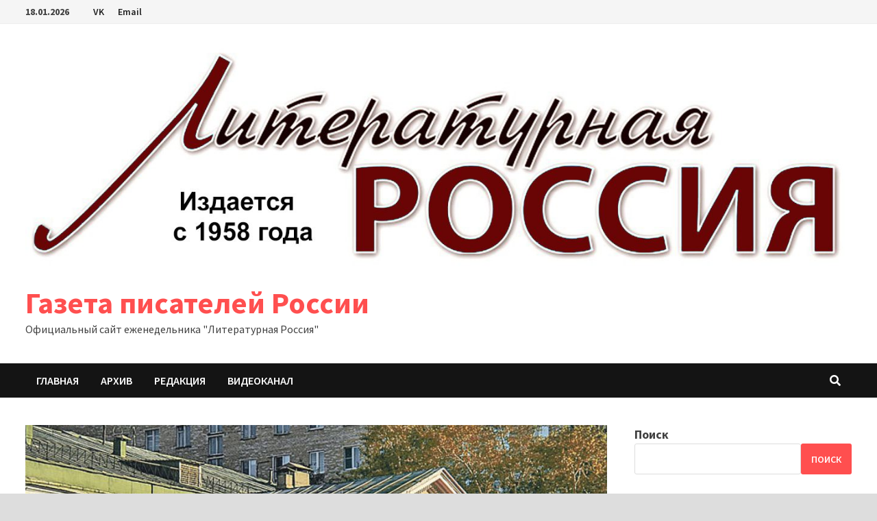

--- FILE ---
content_type: text/html; charset=UTF-8
request_url: https://litrussia.su/2022/02/22/komu-vygodny-spory-o-sudbe-sojuza-pisatelej/
body_size: 19777
content:
<!doctype html>
<html lang="ru-RU">
<head>
	<meta charset="UTF-8">
	<meta name="viewport" content="width=device-width, initial-scale=1">
	<link rel="profile" href="https://gmpg.org/xfn/11">

	<meta name='robots' content='index, follow, max-image-preview:large, max-snippet:-1, max-video-preview:-1' />

	<!-- This site is optimized with the Yoast SEO plugin v19.6.1 - https://yoast.com/wordpress/plugins/seo/ -->
	<title>КОМУ ВЫГОДНЫ СПОРЫ О СУДЬБЕ СОЮЗА ПИСАТЕЛЕЙ? - Газета писателей России</title>
	<link rel="canonical" href="https://litrussia.su/2022/02/22/komu-vygodny-spory-o-sudbe-sojuza-pisatelej/" />
	<meta property="og:locale" content="ru_RU" />
	<meta property="og:type" content="article" />
	<meta property="og:title" content="КОМУ ВЫГОДНЫ СПОРЫ О СУДЬБЕ СОЮЗА ПИСАТЕЛЕЙ? - Газета писателей России" />
	<meta property="og:description" content="Споры о судьбе и функциях Союза писателей начались в 1990-91 годах, и с тех пор более 30 лет движутся по замкнутому кругу. «А вот на &hellip;" />
	<meta property="og:url" content="https://litrussia.su/2022/02/22/komu-vygodny-spory-o-sudbe-sojuza-pisatelej/" />
	<meta property="og:site_name" content="Газета писателей России" />
	<meta property="article:published_time" content="2022-02-22T09:28:57+00:00" />
	<meta property="article:modified_time" content="2022-02-22T09:28:59+00:00" />
	<meta property="og:image" content="https://litrussia.su/wp-content/uploads/2022/02/SPR.jpg" />
	<meta property="og:image:width" content="960" />
	<meta property="og:image:height" content="640" />
	<meta property="og:image:type" content="image/jpeg" />
	<meta name="author" content="adm" />
	<meta name="twitter:card" content="summary_large_image" />
	<meta name="twitter:label1" content="Написано автором" />
	<meta name="twitter:data1" content="adm" />
	<meta name="twitter:label2" content="Примерное время для чтения" />
	<meta name="twitter:data2" content="5 минут" />
	<script type="application/ld+json" class="yoast-schema-graph">{"@context":"https://schema.org","@graph":[{"@type":"Article","@id":"https://litrussia.su/2022/02/22/komu-vygodny-spory-o-sudbe-sojuza-pisatelej/#article","isPartOf":{"@id":"https://litrussia.su/2022/02/22/komu-vygodny-spory-o-sudbe-sojuza-pisatelej/"},"author":{"name":"adm","@id":"https://litrussia.su/#/schema/person/922f7079facb0c0b49bd578935b60597"},"headline":"КОМУ ВЫГОДНЫ СПОРЫ О СУДЬБЕ СОЮЗА ПИСАТЕЛЕЙ?","datePublished":"2022-02-22T09:28:57+00:00","dateModified":"2022-02-22T09:28:59+00:00","mainEntityOfPage":{"@id":"https://litrussia.su/2022/02/22/komu-vygodny-spory-o-sudbe-sojuza-pisatelej/"},"wordCount":11,"commentCount":1,"publisher":{"@id":"https://litrussia.su/#organization"},"image":{"@id":"https://litrussia.su/2022/02/22/komu-vygodny-spory-o-sudbe-sojuza-pisatelej/#primaryimage"},"thumbnailUrl":"https://litrussia.su/wp-content/uploads/2022/02/SPR.jpg","articleSection":["№2(3013)","Мнение"],"inLanguage":"ru-RU","potentialAction":[{"@type":"CommentAction","name":"Comment","target":["https://litrussia.su/2022/02/22/komu-vygodny-spory-o-sudbe-sojuza-pisatelej/#respond"]}]},{"@type":"WebPage","@id":"https://litrussia.su/2022/02/22/komu-vygodny-spory-o-sudbe-sojuza-pisatelej/","url":"https://litrussia.su/2022/02/22/komu-vygodny-spory-o-sudbe-sojuza-pisatelej/","name":"КОМУ ВЫГОДНЫ СПОРЫ О СУДЬБЕ СОЮЗА ПИСАТЕЛЕЙ? - Газета писателей России","isPartOf":{"@id":"https://litrussia.su/#website"},"primaryImageOfPage":{"@id":"https://litrussia.su/2022/02/22/komu-vygodny-spory-o-sudbe-sojuza-pisatelej/#primaryimage"},"image":{"@id":"https://litrussia.su/2022/02/22/komu-vygodny-spory-o-sudbe-sojuza-pisatelej/#primaryimage"},"thumbnailUrl":"https://litrussia.su/wp-content/uploads/2022/02/SPR.jpg","datePublished":"2022-02-22T09:28:57+00:00","dateModified":"2022-02-22T09:28:59+00:00","breadcrumb":{"@id":"https://litrussia.su/2022/02/22/komu-vygodny-spory-o-sudbe-sojuza-pisatelej/#breadcrumb"},"inLanguage":"ru-RU","potentialAction":[{"@type":"ReadAction","target":["https://litrussia.su/2022/02/22/komu-vygodny-spory-o-sudbe-sojuza-pisatelej/"]}]},{"@type":"ImageObject","inLanguage":"ru-RU","@id":"https://litrussia.su/2022/02/22/komu-vygodny-spory-o-sudbe-sojuza-pisatelej/#primaryimage","url":"https://litrussia.su/wp-content/uploads/2022/02/SPR.jpg","contentUrl":"https://litrussia.su/wp-content/uploads/2022/02/SPR.jpg","width":960,"height":640},{"@type":"BreadcrumbList","@id":"https://litrussia.su/2022/02/22/komu-vygodny-spory-o-sudbe-sojuza-pisatelej/#breadcrumb","itemListElement":[{"@type":"ListItem","position":1,"name":"Главная страница","item":"https://litrussia.su/"},{"@type":"ListItem","position":2,"name":"КОМУ ВЫГОДНЫ СПОРЫ О СУДЬБЕ СОЮЗА ПИСАТЕЛЕЙ?"}]},{"@type":"WebSite","@id":"https://litrussia.su/#website","url":"https://litrussia.su/","name":"Газета писателей России","description":"Официальный сайт еженедельника &quot;Литературная Россия&quot;","publisher":{"@id":"https://litrussia.su/#organization"},"potentialAction":[{"@type":"SearchAction","target":{"@type":"EntryPoint","urlTemplate":"https://litrussia.su/?s={search_term_string}"},"query-input":"required name=search_term_string"}],"inLanguage":"ru-RU"},{"@type":"Organization","@id":"https://litrussia.su/#organization","name":"Газета писателей России","url":"https://litrussia.su/","sameAs":[],"logo":{"@type":"ImageObject","inLanguage":"ru-RU","@id":"https://litrussia.su/#/schema/logo/image/","url":"https://litrussia.su/wp-content/uploads/2021/12/cropped-01.jpg","contentUrl":"https://litrussia.su/wp-content/uploads/2021/12/cropped-01.jpg","width":1355,"height":400,"caption":"Газета писателей России"},"image":{"@id":"https://litrussia.su/#/schema/logo/image/"}},{"@type":"Person","@id":"https://litrussia.su/#/schema/person/922f7079facb0c0b49bd578935b60597","name":"adm","image":{"@type":"ImageObject","inLanguage":"ru-RU","@id":"https://litrussia.su/#/schema/person/image/","url":"https://litrussia.su/wp-content/uploads/2022/03/avatar_user_2_1648109630-96x96.jpg","contentUrl":"https://litrussia.su/wp-content/uploads/2022/03/avatar_user_2_1648109630-96x96.jpg","caption":"adm"},"url":"https://litrussia.su/author/black/"}]}</script>
	<!-- / Yoast SEO plugin. -->


<link rel='dns-prefetch' href='//fonts.googleapis.com' />
<link rel='dns-prefetch' href='//s.w.org' />
<link rel="alternate" type="application/rss+xml" title="Газета писателей России &raquo; Лента" href="https://litrussia.su/feed/" />
<link rel="alternate" type="application/rss+xml" title="Газета писателей России &raquo; Лента комментариев" href="https://litrussia.su/comments/feed/" />
<link rel="alternate" type="application/rss+xml" title="Газета писателей России &raquo; Лента комментариев к &laquo;КОМУ ВЫГОДНЫ СПОРЫ О СУДЬБЕ СОЮЗА ПИСАТЕЛЕЙ?&raquo;" href="https://litrussia.su/2022/02/22/komu-vygodny-spory-o-sudbe-sojuza-pisatelej/feed/" />
<script type="text/javascript">
window._wpemojiSettings = {"baseUrl":"https:\/\/s.w.org\/images\/core\/emoji\/14.0.0\/72x72\/","ext":".png","svgUrl":"https:\/\/s.w.org\/images\/core\/emoji\/14.0.0\/svg\/","svgExt":".svg","source":{"concatemoji":"https:\/\/litrussia.su\/wp-includes\/js\/wp-emoji-release.min.js?ver=6.0.11"}};
/*! This file is auto-generated */
!function(e,a,t){var n,r,o,i=a.createElement("canvas"),p=i.getContext&&i.getContext("2d");function s(e,t){var a=String.fromCharCode,e=(p.clearRect(0,0,i.width,i.height),p.fillText(a.apply(this,e),0,0),i.toDataURL());return p.clearRect(0,0,i.width,i.height),p.fillText(a.apply(this,t),0,0),e===i.toDataURL()}function c(e){var t=a.createElement("script");t.src=e,t.defer=t.type="text/javascript",a.getElementsByTagName("head")[0].appendChild(t)}for(o=Array("flag","emoji"),t.supports={everything:!0,everythingExceptFlag:!0},r=0;r<o.length;r++)t.supports[o[r]]=function(e){if(!p||!p.fillText)return!1;switch(p.textBaseline="top",p.font="600 32px Arial",e){case"flag":return s([127987,65039,8205,9895,65039],[127987,65039,8203,9895,65039])?!1:!s([55356,56826,55356,56819],[55356,56826,8203,55356,56819])&&!s([55356,57332,56128,56423,56128,56418,56128,56421,56128,56430,56128,56423,56128,56447],[55356,57332,8203,56128,56423,8203,56128,56418,8203,56128,56421,8203,56128,56430,8203,56128,56423,8203,56128,56447]);case"emoji":return!s([129777,127995,8205,129778,127999],[129777,127995,8203,129778,127999])}return!1}(o[r]),t.supports.everything=t.supports.everything&&t.supports[o[r]],"flag"!==o[r]&&(t.supports.everythingExceptFlag=t.supports.everythingExceptFlag&&t.supports[o[r]]);t.supports.everythingExceptFlag=t.supports.everythingExceptFlag&&!t.supports.flag,t.DOMReady=!1,t.readyCallback=function(){t.DOMReady=!0},t.supports.everything||(n=function(){t.readyCallback()},a.addEventListener?(a.addEventListener("DOMContentLoaded",n,!1),e.addEventListener("load",n,!1)):(e.attachEvent("onload",n),a.attachEvent("onreadystatechange",function(){"complete"===a.readyState&&t.readyCallback()})),(e=t.source||{}).concatemoji?c(e.concatemoji):e.wpemoji&&e.twemoji&&(c(e.twemoji),c(e.wpemoji)))}(window,document,window._wpemojiSettings);
</script>
<style type="text/css">
img.wp-smiley,
img.emoji {
	display: inline !important;
	border: none !important;
	box-shadow: none !important;
	height: 1em !important;
	width: 1em !important;
	margin: 0 0.07em !important;
	vertical-align: -0.1em !important;
	background: none !important;
	padding: 0 !important;
}
</style>
	<link rel='stylesheet' id='wp-block-library-css'  href='https://litrussia.su/wp-includes/css/dist/block-library/style.min.css?ver=6.0.11' type='text/css' media='all' />
<style id='wp-block-library-theme-inline-css' type='text/css'>
.wp-block-audio figcaption{color:#555;font-size:13px;text-align:center}.is-dark-theme .wp-block-audio figcaption{color:hsla(0,0%,100%,.65)}.wp-block-code{border:1px solid #ccc;border-radius:4px;font-family:Menlo,Consolas,monaco,monospace;padding:.8em 1em}.wp-block-embed figcaption{color:#555;font-size:13px;text-align:center}.is-dark-theme .wp-block-embed figcaption{color:hsla(0,0%,100%,.65)}.blocks-gallery-caption{color:#555;font-size:13px;text-align:center}.is-dark-theme .blocks-gallery-caption{color:hsla(0,0%,100%,.65)}.wp-block-image figcaption{color:#555;font-size:13px;text-align:center}.is-dark-theme .wp-block-image figcaption{color:hsla(0,0%,100%,.65)}.wp-block-pullquote{border-top:4px solid;border-bottom:4px solid;margin-bottom:1.75em;color:currentColor}.wp-block-pullquote__citation,.wp-block-pullquote cite,.wp-block-pullquote footer{color:currentColor;text-transform:uppercase;font-size:.8125em;font-style:normal}.wp-block-quote{border-left:.25em solid;margin:0 0 1.75em;padding-left:1em}.wp-block-quote cite,.wp-block-quote footer{color:currentColor;font-size:.8125em;position:relative;font-style:normal}.wp-block-quote.has-text-align-right{border-left:none;border-right:.25em solid;padding-left:0;padding-right:1em}.wp-block-quote.has-text-align-center{border:none;padding-left:0}.wp-block-quote.is-large,.wp-block-quote.is-style-large,.wp-block-quote.is-style-plain{border:none}.wp-block-search .wp-block-search__label{font-weight:700}:where(.wp-block-group.has-background){padding:1.25em 2.375em}.wp-block-separator.has-css-opacity{opacity:.4}.wp-block-separator{border:none;border-bottom:2px solid;margin-left:auto;margin-right:auto}.wp-block-separator.has-alpha-channel-opacity{opacity:1}.wp-block-separator:not(.is-style-wide):not(.is-style-dots){width:100px}.wp-block-separator.has-background:not(.is-style-dots){border-bottom:none;height:1px}.wp-block-separator.has-background:not(.is-style-wide):not(.is-style-dots){height:2px}.wp-block-table thead{border-bottom:3px solid}.wp-block-table tfoot{border-top:3px solid}.wp-block-table td,.wp-block-table th{padding:.5em;border:1px solid;word-break:normal}.wp-block-table figcaption{color:#555;font-size:13px;text-align:center}.is-dark-theme .wp-block-table figcaption{color:hsla(0,0%,100%,.65)}.wp-block-video figcaption{color:#555;font-size:13px;text-align:center}.is-dark-theme .wp-block-video figcaption{color:hsla(0,0%,100%,.65)}.wp-block-template-part.has-background{padding:1.25em 2.375em;margin-top:0;margin-bottom:0}
</style>
<style id='global-styles-inline-css' type='text/css'>
body{--wp--preset--color--black: #000000;--wp--preset--color--cyan-bluish-gray: #abb8c3;--wp--preset--color--white: #ffffff;--wp--preset--color--pale-pink: #f78da7;--wp--preset--color--vivid-red: #cf2e2e;--wp--preset--color--luminous-vivid-orange: #ff6900;--wp--preset--color--luminous-vivid-amber: #fcb900;--wp--preset--color--light-green-cyan: #7bdcb5;--wp--preset--color--vivid-green-cyan: #00d084;--wp--preset--color--pale-cyan-blue: #8ed1fc;--wp--preset--color--vivid-cyan-blue: #0693e3;--wp--preset--color--vivid-purple: #9b51e0;--wp--preset--gradient--vivid-cyan-blue-to-vivid-purple: linear-gradient(135deg,rgba(6,147,227,1) 0%,rgb(155,81,224) 100%);--wp--preset--gradient--light-green-cyan-to-vivid-green-cyan: linear-gradient(135deg,rgb(122,220,180) 0%,rgb(0,208,130) 100%);--wp--preset--gradient--luminous-vivid-amber-to-luminous-vivid-orange: linear-gradient(135deg,rgba(252,185,0,1) 0%,rgba(255,105,0,1) 100%);--wp--preset--gradient--luminous-vivid-orange-to-vivid-red: linear-gradient(135deg,rgba(255,105,0,1) 0%,rgb(207,46,46) 100%);--wp--preset--gradient--very-light-gray-to-cyan-bluish-gray: linear-gradient(135deg,rgb(238,238,238) 0%,rgb(169,184,195) 100%);--wp--preset--gradient--cool-to-warm-spectrum: linear-gradient(135deg,rgb(74,234,220) 0%,rgb(151,120,209) 20%,rgb(207,42,186) 40%,rgb(238,44,130) 60%,rgb(251,105,98) 80%,rgb(254,248,76) 100%);--wp--preset--gradient--blush-light-purple: linear-gradient(135deg,rgb(255,206,236) 0%,rgb(152,150,240) 100%);--wp--preset--gradient--blush-bordeaux: linear-gradient(135deg,rgb(254,205,165) 0%,rgb(254,45,45) 50%,rgb(107,0,62) 100%);--wp--preset--gradient--luminous-dusk: linear-gradient(135deg,rgb(255,203,112) 0%,rgb(199,81,192) 50%,rgb(65,88,208) 100%);--wp--preset--gradient--pale-ocean: linear-gradient(135deg,rgb(255,245,203) 0%,rgb(182,227,212) 50%,rgb(51,167,181) 100%);--wp--preset--gradient--electric-grass: linear-gradient(135deg,rgb(202,248,128) 0%,rgb(113,206,126) 100%);--wp--preset--gradient--midnight: linear-gradient(135deg,rgb(2,3,129) 0%,rgb(40,116,252) 100%);--wp--preset--duotone--dark-grayscale: url('#wp-duotone-dark-grayscale');--wp--preset--duotone--grayscale: url('#wp-duotone-grayscale');--wp--preset--duotone--purple-yellow: url('#wp-duotone-purple-yellow');--wp--preset--duotone--blue-red: url('#wp-duotone-blue-red');--wp--preset--duotone--midnight: url('#wp-duotone-midnight');--wp--preset--duotone--magenta-yellow: url('#wp-duotone-magenta-yellow');--wp--preset--duotone--purple-green: url('#wp-duotone-purple-green');--wp--preset--duotone--blue-orange: url('#wp-duotone-blue-orange');--wp--preset--font-size--small: 13px;--wp--preset--font-size--medium: 20px;--wp--preset--font-size--large: 36px;--wp--preset--font-size--x-large: 42px;}.has-black-color{color: var(--wp--preset--color--black) !important;}.has-cyan-bluish-gray-color{color: var(--wp--preset--color--cyan-bluish-gray) !important;}.has-white-color{color: var(--wp--preset--color--white) !important;}.has-pale-pink-color{color: var(--wp--preset--color--pale-pink) !important;}.has-vivid-red-color{color: var(--wp--preset--color--vivid-red) !important;}.has-luminous-vivid-orange-color{color: var(--wp--preset--color--luminous-vivid-orange) !important;}.has-luminous-vivid-amber-color{color: var(--wp--preset--color--luminous-vivid-amber) !important;}.has-light-green-cyan-color{color: var(--wp--preset--color--light-green-cyan) !important;}.has-vivid-green-cyan-color{color: var(--wp--preset--color--vivid-green-cyan) !important;}.has-pale-cyan-blue-color{color: var(--wp--preset--color--pale-cyan-blue) !important;}.has-vivid-cyan-blue-color{color: var(--wp--preset--color--vivid-cyan-blue) !important;}.has-vivid-purple-color{color: var(--wp--preset--color--vivid-purple) !important;}.has-black-background-color{background-color: var(--wp--preset--color--black) !important;}.has-cyan-bluish-gray-background-color{background-color: var(--wp--preset--color--cyan-bluish-gray) !important;}.has-white-background-color{background-color: var(--wp--preset--color--white) !important;}.has-pale-pink-background-color{background-color: var(--wp--preset--color--pale-pink) !important;}.has-vivid-red-background-color{background-color: var(--wp--preset--color--vivid-red) !important;}.has-luminous-vivid-orange-background-color{background-color: var(--wp--preset--color--luminous-vivid-orange) !important;}.has-luminous-vivid-amber-background-color{background-color: var(--wp--preset--color--luminous-vivid-amber) !important;}.has-light-green-cyan-background-color{background-color: var(--wp--preset--color--light-green-cyan) !important;}.has-vivid-green-cyan-background-color{background-color: var(--wp--preset--color--vivid-green-cyan) !important;}.has-pale-cyan-blue-background-color{background-color: var(--wp--preset--color--pale-cyan-blue) !important;}.has-vivid-cyan-blue-background-color{background-color: var(--wp--preset--color--vivid-cyan-blue) !important;}.has-vivid-purple-background-color{background-color: var(--wp--preset--color--vivid-purple) !important;}.has-black-border-color{border-color: var(--wp--preset--color--black) !important;}.has-cyan-bluish-gray-border-color{border-color: var(--wp--preset--color--cyan-bluish-gray) !important;}.has-white-border-color{border-color: var(--wp--preset--color--white) !important;}.has-pale-pink-border-color{border-color: var(--wp--preset--color--pale-pink) !important;}.has-vivid-red-border-color{border-color: var(--wp--preset--color--vivid-red) !important;}.has-luminous-vivid-orange-border-color{border-color: var(--wp--preset--color--luminous-vivid-orange) !important;}.has-luminous-vivid-amber-border-color{border-color: var(--wp--preset--color--luminous-vivid-amber) !important;}.has-light-green-cyan-border-color{border-color: var(--wp--preset--color--light-green-cyan) !important;}.has-vivid-green-cyan-border-color{border-color: var(--wp--preset--color--vivid-green-cyan) !important;}.has-pale-cyan-blue-border-color{border-color: var(--wp--preset--color--pale-cyan-blue) !important;}.has-vivid-cyan-blue-border-color{border-color: var(--wp--preset--color--vivid-cyan-blue) !important;}.has-vivid-purple-border-color{border-color: var(--wp--preset--color--vivid-purple) !important;}.has-vivid-cyan-blue-to-vivid-purple-gradient-background{background: var(--wp--preset--gradient--vivid-cyan-blue-to-vivid-purple) !important;}.has-light-green-cyan-to-vivid-green-cyan-gradient-background{background: var(--wp--preset--gradient--light-green-cyan-to-vivid-green-cyan) !important;}.has-luminous-vivid-amber-to-luminous-vivid-orange-gradient-background{background: var(--wp--preset--gradient--luminous-vivid-amber-to-luminous-vivid-orange) !important;}.has-luminous-vivid-orange-to-vivid-red-gradient-background{background: var(--wp--preset--gradient--luminous-vivid-orange-to-vivid-red) !important;}.has-very-light-gray-to-cyan-bluish-gray-gradient-background{background: var(--wp--preset--gradient--very-light-gray-to-cyan-bluish-gray) !important;}.has-cool-to-warm-spectrum-gradient-background{background: var(--wp--preset--gradient--cool-to-warm-spectrum) !important;}.has-blush-light-purple-gradient-background{background: var(--wp--preset--gradient--blush-light-purple) !important;}.has-blush-bordeaux-gradient-background{background: var(--wp--preset--gradient--blush-bordeaux) !important;}.has-luminous-dusk-gradient-background{background: var(--wp--preset--gradient--luminous-dusk) !important;}.has-pale-ocean-gradient-background{background: var(--wp--preset--gradient--pale-ocean) !important;}.has-electric-grass-gradient-background{background: var(--wp--preset--gradient--electric-grass) !important;}.has-midnight-gradient-background{background: var(--wp--preset--gradient--midnight) !important;}.has-small-font-size{font-size: var(--wp--preset--font-size--small) !important;}.has-medium-font-size{font-size: var(--wp--preset--font-size--medium) !important;}.has-large-font-size{font-size: var(--wp--preset--font-size--large) !important;}.has-x-large-font-size{font-size: var(--wp--preset--font-size--x-large) !important;}
</style>
<link rel='stylesheet' id='cptch_stylesheet-css'  href='https://litrussia.su/wp-content/plugins/captcha-bws/css/front_end_style.css?ver=5.1.7' type='text/css' media='all' />
<link rel='stylesheet' id='dashicons-css'  href='https://litrussia.su/wp-includes/css/dashicons.min.css?ver=6.0.11' type='text/css' media='all' />
<link rel='stylesheet' id='cptch_desktop_style-css'  href='https://litrussia.su/wp-content/plugins/captcha-bws/css/desktop_style.css?ver=5.1.7' type='text/css' media='all' />
<link rel='stylesheet' id='wp-downloadmanager-css'  href='https://litrussia.su/wp-content/plugins/wp-downloadmanager/download-css.css?ver=1.68.8' type='text/css' media='all' />
<link rel='stylesheet' id='wp-postratings-css'  href='https://litrussia.su/wp-content/plugins/wp-postratings/css/postratings-css.css?ver=1.90' type='text/css' media='all' />
<link rel='stylesheet' id='font-awesome-css'  href='https://litrussia.su/wp-content/themes/bam/assets/fonts/css/all.min.css?ver=5.15.4' type='text/css' media='all' />
<link rel='stylesheet' id='bam-style-css'  href='https://litrussia.su/wp-content/themes/bam/style.css?ver=6.0.11' type='text/css' media='all' />
<link rel='stylesheet' id='bam-google-fonts-css'  href='https://fonts.googleapis.com/css?family=Source+Sans+Pro%3A100%2C200%2C300%2C400%2C500%2C600%2C700%2C800%2C900%2C100i%2C200i%2C300i%2C400i%2C500i%2C600i%2C700i%2C800i%2C900i|Roboto+Condensed%3A100%2C200%2C300%2C400%2C500%2C600%2C700%2C800%2C900%2C100i%2C200i%2C300i%2C400i%2C500i%2C600i%2C700i%2C800i%2C900i%26subset%3Dlatin' type='text/css' media='all' />
<link rel='stylesheet' id='slb_core-css'  href='https://litrussia.su/wp-content/plugins/simple-lightbox/client/css/app.css?ver=2.9.1' type='text/css' media='all' />
<script type='text/javascript' src='https://litrussia.su/wp-includes/js/jquery/jquery.min.js?ver=3.6.0' id='jquery-core-js'></script>
<script type='text/javascript' src='https://litrussia.su/wp-includes/js/jquery/jquery-migrate.min.js?ver=3.3.2' id='jquery-migrate-js'></script>
<link rel="https://api.w.org/" href="https://litrussia.su/wp-json/" /><link rel="alternate" type="application/json" href="https://litrussia.su/wp-json/wp/v2/posts/475" /><link rel="EditURI" type="application/rsd+xml" title="RSD" href="https://litrussia.su/xmlrpc.php?rsd" />
<link rel="wlwmanifest" type="application/wlwmanifest+xml" href="https://litrussia.su/wp-includes/wlwmanifest.xml" /> 
<meta name="generator" content="WordPress 6.0.11" />
<link rel='shortlink' href='https://litrussia.su/?p=475' />
<link rel="alternate" type="application/json+oembed" href="https://litrussia.su/wp-json/oembed/1.0/embed?url=https%3A%2F%2Flitrussia.su%2F2022%2F02%2F22%2Fkomu-vygodny-spory-o-sudbe-sojuza-pisatelej%2F" />
<link rel="alternate" type="text/xml+oembed" href="https://litrussia.su/wp-json/oembed/1.0/embed?url=https%3A%2F%2Flitrussia.su%2F2022%2F02%2F22%2Fkomu-vygodny-spory-o-sudbe-sojuza-pisatelej%2F&#038;format=xml" />
<link rel="pingback" href="https://litrussia.su/xmlrpc.php">      <meta name="onesignal" content="wordpress-plugin"/>
            <script>

      window.OneSignal = window.OneSignal || [];

      OneSignal.push( function() {
        OneSignal.SERVICE_WORKER_UPDATER_PATH = 'OneSignalSDKUpdaterWorker.js';
                      OneSignal.SERVICE_WORKER_PATH = 'OneSignalSDKWorker.js';
                      OneSignal.SERVICE_WORKER_PARAM = { scope: '/wp-content/plugins/onesignal-free-web-push-notifications/sdk_files/push/onesignal/' };
        OneSignal.setDefaultNotificationUrl("https://litrussia.su");
        var oneSignal_options = {};
        window._oneSignalInitOptions = oneSignal_options;

        oneSignal_options['wordpress'] = true;
oneSignal_options['appId'] = '';
oneSignal_options['allowLocalhostAsSecureOrigin'] = true;
oneSignal_options['httpPermissionRequest'] = { };
oneSignal_options['httpPermissionRequest']['enable'] = true;
oneSignal_options['welcomeNotification'] = { };
oneSignal_options['welcomeNotification']['title'] = "";
oneSignal_options['welcomeNotification']['message'] = "";
oneSignal_options['path'] = "https://litrussia.su/wp-content/plugins/onesignal-free-web-push-notifications/sdk_files/";
oneSignal_options['promptOptions'] = { };
oneSignal_options['notifyButton'] = { };
oneSignal_options['notifyButton']['enable'] = true;
oneSignal_options['notifyButton']['position'] = 'bottom-right';
oneSignal_options['notifyButton']['theme'] = 'default';
oneSignal_options['notifyButton']['size'] = 'medium';
oneSignal_options['notifyButton']['showCredit'] = true;
oneSignal_options['notifyButton']['text'] = {};
                OneSignal.init(window._oneSignalInitOptions);
                      });

      function documentInitOneSignal() {
        var oneSignal_elements = document.getElementsByClassName("OneSignal-prompt");

        var oneSignalLinkClickHandler = function(event) { OneSignal.push(['registerForPushNotifications']); event.preventDefault(); };        for(var i = 0; i < oneSignal_elements.length; i++)
          oneSignal_elements[i].addEventListener('click', oneSignalLinkClickHandler, false);
      }

      if (document.readyState === 'complete') {
           documentInitOneSignal();
      }
      else {
           window.addEventListener("load", function(event){
               documentInitOneSignal();
          });
      }
    </script>
<link rel="icon" href="https://litrussia.su/wp-content/uploads/2022/02/cropped-LitRos1-32x32.jpg" sizes="32x32" />
<link rel="icon" href="https://litrussia.su/wp-content/uploads/2022/02/cropped-LitRos1-192x192.jpg" sizes="192x192" />
<link rel="apple-touch-icon" href="https://litrussia.su/wp-content/uploads/2022/02/cropped-LitRos1-180x180.jpg" />
<meta name="msapplication-TileImage" content="https://litrussia.su/wp-content/uploads/2022/02/cropped-LitRos1-270x270.jpg" />

		<style type="text/css" id="theme-custom-css">
			/* Color CSS */
                    .page-content a:hover,
                    .entry-content a:hover {
                        color: #00aeef;
                    }
                
                    body.boxed-layout.custom-background,
                    body.boxed-layout {
                        background-color: #dddddd;
                    }
                
                    body.boxed-layout.custom-background.separate-containers,
                    body.boxed-layout.separate-containers {
                        background-color: #dddddd;
                    }
                
                    body.wide-layout.custom-background.separate-containers,
                    body.wide-layout.separate-containers {
                        background-color: #eeeeee;
                    }		</style>

	</head>

<body class="post-template-default single single-post postid-475 single-format-standard wp-custom-logo wp-embed-responsive boxed-layout right-sidebar one-container">

<svg xmlns="http://www.w3.org/2000/svg" viewBox="0 0 0 0" width="0" height="0" focusable="false" role="none" style="visibility: hidden; position: absolute; left: -9999px; overflow: hidden;" ><defs><filter id="wp-duotone-dark-grayscale"><feColorMatrix color-interpolation-filters="sRGB" type="matrix" values=" .299 .587 .114 0 0 .299 .587 .114 0 0 .299 .587 .114 0 0 .299 .587 .114 0 0 " /><feComponentTransfer color-interpolation-filters="sRGB" ><feFuncR type="table" tableValues="0 0.49803921568627" /><feFuncG type="table" tableValues="0 0.49803921568627" /><feFuncB type="table" tableValues="0 0.49803921568627" /><feFuncA type="table" tableValues="1 1" /></feComponentTransfer><feComposite in2="SourceGraphic" operator="in" /></filter></defs></svg><svg xmlns="http://www.w3.org/2000/svg" viewBox="0 0 0 0" width="0" height="0" focusable="false" role="none" style="visibility: hidden; position: absolute; left: -9999px; overflow: hidden;" ><defs><filter id="wp-duotone-grayscale"><feColorMatrix color-interpolation-filters="sRGB" type="matrix" values=" .299 .587 .114 0 0 .299 .587 .114 0 0 .299 .587 .114 0 0 .299 .587 .114 0 0 " /><feComponentTransfer color-interpolation-filters="sRGB" ><feFuncR type="table" tableValues="0 1" /><feFuncG type="table" tableValues="0 1" /><feFuncB type="table" tableValues="0 1" /><feFuncA type="table" tableValues="1 1" /></feComponentTransfer><feComposite in2="SourceGraphic" operator="in" /></filter></defs></svg><svg xmlns="http://www.w3.org/2000/svg" viewBox="0 0 0 0" width="0" height="0" focusable="false" role="none" style="visibility: hidden; position: absolute; left: -9999px; overflow: hidden;" ><defs><filter id="wp-duotone-purple-yellow"><feColorMatrix color-interpolation-filters="sRGB" type="matrix" values=" .299 .587 .114 0 0 .299 .587 .114 0 0 .299 .587 .114 0 0 .299 .587 .114 0 0 " /><feComponentTransfer color-interpolation-filters="sRGB" ><feFuncR type="table" tableValues="0.54901960784314 0.98823529411765" /><feFuncG type="table" tableValues="0 1" /><feFuncB type="table" tableValues="0.71764705882353 0.25490196078431" /><feFuncA type="table" tableValues="1 1" /></feComponentTransfer><feComposite in2="SourceGraphic" operator="in" /></filter></defs></svg><svg xmlns="http://www.w3.org/2000/svg" viewBox="0 0 0 0" width="0" height="0" focusable="false" role="none" style="visibility: hidden; position: absolute; left: -9999px; overflow: hidden;" ><defs><filter id="wp-duotone-blue-red"><feColorMatrix color-interpolation-filters="sRGB" type="matrix" values=" .299 .587 .114 0 0 .299 .587 .114 0 0 .299 .587 .114 0 0 .299 .587 .114 0 0 " /><feComponentTransfer color-interpolation-filters="sRGB" ><feFuncR type="table" tableValues="0 1" /><feFuncG type="table" tableValues="0 0.27843137254902" /><feFuncB type="table" tableValues="0.5921568627451 0.27843137254902" /><feFuncA type="table" tableValues="1 1" /></feComponentTransfer><feComposite in2="SourceGraphic" operator="in" /></filter></defs></svg><svg xmlns="http://www.w3.org/2000/svg" viewBox="0 0 0 0" width="0" height="0" focusable="false" role="none" style="visibility: hidden; position: absolute; left: -9999px; overflow: hidden;" ><defs><filter id="wp-duotone-midnight"><feColorMatrix color-interpolation-filters="sRGB" type="matrix" values=" .299 .587 .114 0 0 .299 .587 .114 0 0 .299 .587 .114 0 0 .299 .587 .114 0 0 " /><feComponentTransfer color-interpolation-filters="sRGB" ><feFuncR type="table" tableValues="0 0" /><feFuncG type="table" tableValues="0 0.64705882352941" /><feFuncB type="table" tableValues="0 1" /><feFuncA type="table" tableValues="1 1" /></feComponentTransfer><feComposite in2="SourceGraphic" operator="in" /></filter></defs></svg><svg xmlns="http://www.w3.org/2000/svg" viewBox="0 0 0 0" width="0" height="0" focusable="false" role="none" style="visibility: hidden; position: absolute; left: -9999px; overflow: hidden;" ><defs><filter id="wp-duotone-magenta-yellow"><feColorMatrix color-interpolation-filters="sRGB" type="matrix" values=" .299 .587 .114 0 0 .299 .587 .114 0 0 .299 .587 .114 0 0 .299 .587 .114 0 0 " /><feComponentTransfer color-interpolation-filters="sRGB" ><feFuncR type="table" tableValues="0.78039215686275 1" /><feFuncG type="table" tableValues="0 0.94901960784314" /><feFuncB type="table" tableValues="0.35294117647059 0.47058823529412" /><feFuncA type="table" tableValues="1 1" /></feComponentTransfer><feComposite in2="SourceGraphic" operator="in" /></filter></defs></svg><svg xmlns="http://www.w3.org/2000/svg" viewBox="0 0 0 0" width="0" height="0" focusable="false" role="none" style="visibility: hidden; position: absolute; left: -9999px; overflow: hidden;" ><defs><filter id="wp-duotone-purple-green"><feColorMatrix color-interpolation-filters="sRGB" type="matrix" values=" .299 .587 .114 0 0 .299 .587 .114 0 0 .299 .587 .114 0 0 .299 .587 .114 0 0 " /><feComponentTransfer color-interpolation-filters="sRGB" ><feFuncR type="table" tableValues="0.65098039215686 0.40392156862745" /><feFuncG type="table" tableValues="0 1" /><feFuncB type="table" tableValues="0.44705882352941 0.4" /><feFuncA type="table" tableValues="1 1" /></feComponentTransfer><feComposite in2="SourceGraphic" operator="in" /></filter></defs></svg><svg xmlns="http://www.w3.org/2000/svg" viewBox="0 0 0 0" width="0" height="0" focusable="false" role="none" style="visibility: hidden; position: absolute; left: -9999px; overflow: hidden;" ><defs><filter id="wp-duotone-blue-orange"><feColorMatrix color-interpolation-filters="sRGB" type="matrix" values=" .299 .587 .114 0 0 .299 .587 .114 0 0 .299 .587 .114 0 0 .299 .587 .114 0 0 " /><feComponentTransfer color-interpolation-filters="sRGB" ><feFuncR type="table" tableValues="0.098039215686275 1" /><feFuncG type="table" tableValues="0 0.66274509803922" /><feFuncB type="table" tableValues="0.84705882352941 0.41960784313725" /><feFuncA type="table" tableValues="1 1" /></feComponentTransfer><feComposite in2="SourceGraphic" operator="in" /></filter></defs></svg>

<div id="page" class="site">
	<a class="skip-link screen-reader-text" href="#content">Перейти к содержимому</a>

	
<div id="topbar" class="bam-topbar clearfix">

    <div class="container">

                    <span class="bam-date">18.01.2026</span>
        
            <div id="top-navigation" class="top-navigation">
        <div class="menu-dopolnitelnoe-menju-container"><ul id="top-menu" class="menu"><li id="menu-item-22" class="menu-item menu-item-type-custom menu-item-object-custom menu-item-22"><a href="https://vk.com/public219069565">VK</a></li>
<li id="menu-item-24" class="menu-item menu-item-type-custom menu-item-object-custom menu-item-24"><a href="mailto:%20litross@yandex.ru">Email</a></li>
</ul></div>					
    </div>		

        
    </div>

</div>
	


<header id="masthead" class="site-header default-style">

    
    

<div id="site-header-inner" class="clearfix container left-logo">

    <div class="site-branding">
    <div class="site-branding-inner">

                    <div class="site-logo-image"><a href="https://litrussia.su/" class="custom-logo-link" rel="home"><img width="1355" height="400" src="https://litrussia.su/wp-content/uploads/2021/12/cropped-01.jpg" class="custom-logo" alt="Газета писателей России" srcset="https://litrussia.su/wp-content/uploads/2021/12/cropped-01.jpg 1355w, https://litrussia.su/wp-content/uploads/2021/12/cropped-01-300x89.jpg 300w, https://litrussia.su/wp-content/uploads/2021/12/cropped-01-1024x302.jpg 1024w, https://litrussia.su/wp-content/uploads/2021/12/cropped-01-768x227.jpg 768w" sizes="(max-width: 1355px) 100vw, 1355px" /></a></div>
        
        <div class="site-branding-text">
                            <p class="site-title"><a href="https://litrussia.su/" rel="home">Газета писателей России</a></p>
                                <p class="site-description">Официальный сайт еженедельника &quot;Литературная Россия&quot;</p>
                    </div><!-- .site-branding-text -->

    </div><!-- .site-branding-inner -->
</div><!-- .site-branding -->
        
</div><!-- #site-header-inner -->



<nav id="site-navigation" class="main-navigation">

    <div id="site-navigation-inner" class="container align-left show-search">
        
        <div class="menu-osnovnoe-menju-container"><ul id="primary-menu" class="menu"><li id="menu-item-17" class="menu-item menu-item-type-custom menu-item-object-custom menu-item-home menu-item-17"><a href="https://litrussia.su/">Главная</a></li>
<li id="menu-item-18" class="menu-item menu-item-type-post_type menu-item-object-page menu-item-18"><a href="https://litrussia.su/o-nas/">Архив</a></li>
<li id="menu-item-19" class="menu-item menu-item-type-post_type menu-item-object-page menu-item-19"><a href="https://litrussia.su/blog/">Редакция</a></li>
<li id="menu-item-20" class="menu-item menu-item-type-post_type menu-item-object-page menu-item-20"><a href="https://litrussia.su/kontakty/">Видеоканал</a></li>
</ul></div><div class="bam-search-button-icon">
    <i class="fas fa-search" aria-hidden="true"></i>
</div>
<div class="bam-search-box-container">
    <div class="bam-search-box">
        <form role="search" method="get" class="search-form" action="https://litrussia.su/">
				<label>
					<span class="screen-reader-text">Найти:</span>
					<input type="search" class="search-field" placeholder="Поиск&hellip;" value="" name="s" />
				</label>
				<input type="submit" class="search-submit" value="Поиск" />
			</form>    </div><!-- th-search-box -->
</div><!-- .th-search-box-container -->

        <button class="menu-toggle" aria-controls="primary-menu" aria-expanded="false" data-toggle-target=".mobile-navigation"><i class="fas fa-bars"></i>Меню</button>
        
    </div><!-- .container -->
    
</nav><!-- #site-navigation -->
<div class="mobile-dropdown">
    <nav class="mobile-navigation">
        <div class="menu-osnovnoe-menju-container"><ul id="primary-menu-mobile" class="menu"><li class="menu-item menu-item-type-custom menu-item-object-custom menu-item-home menu-item-17"><a href="https://litrussia.su/">Главная</a></li>
<li class="menu-item menu-item-type-post_type menu-item-object-page menu-item-18"><a href="https://litrussia.su/o-nas/">Архив</a></li>
<li class="menu-item menu-item-type-post_type menu-item-object-page menu-item-19"><a href="https://litrussia.su/blog/">Редакция</a></li>
<li class="menu-item menu-item-type-post_type menu-item-object-page menu-item-20"><a href="https://litrussia.su/kontakty/">Видеоканал</a></li>
</ul></div>    </nav>
</div>

    
         
</header><!-- #masthead -->


	
	<div id="content" class="site-content">
		<div class="container">

	
	<div id="primary" class="content-area">

		
		<main id="main" class="site-main">

			
			
<article id="post-475" class="bam-single-post post-475 post type-post status-publish format-standard has-post-thumbnail hentry category-2-3013 category-mnenie">
	
					<div class="post-thumbnail">
					<img width="960" height="640" src="https://litrussia.su/wp-content/uploads/2022/02/SPR.jpg" class="attachment-bam-large size-bam-large wp-post-image" alt="" srcset="https://litrussia.su/wp-content/uploads/2022/02/SPR.jpg 960w, https://litrussia.su/wp-content/uploads/2022/02/SPR-800x533.jpg 800w, https://litrussia.su/wp-content/uploads/2022/02/SPR-768x512.jpg 768w, https://litrussia.su/wp-content/uploads/2022/02/SPR-300x200.jpg 300w" sizes="(max-width: 960px) 100vw, 960px" />				</div><!-- .post-thumbnail -->
			
		
	<div class="category-list">
		<span class="cat-links"><a href="https://litrussia.su/category/2-3013/" rel="category tag">№2(3013)</a> / <a href="https://litrussia.su/category/letopis/mnenie/" rel="category tag">Мнение</a></span>	</div><!-- .category-list -->

	<header class="entry-header">
		<h1 class="entry-title">КОМУ ВЫГОДНЫ СПОРЫ О СУДЬБЕ СОЮЗА ПИСАТЕЛЕЙ?</h1>			<div class="entry-meta">
				<span class="byline"> <img class="author-photo" alt="adm" src="https://litrussia.su/wp-content/uploads/2022/03/avatar_user_2_1648109630-96x96.jpg" />Автор: <span class="author vcard"><a class="url fn n" href="https://litrussia.su/author/black/">adm</a></span></span><span class="posted-on"><i class="far fa-clock"></i><a href="https://litrussia.su/2022/02/22/komu-vygodny-spory-o-sudbe-sojuza-pisatelej/" rel="bookmark"><time class="entry-date published" datetime="2022-02-22T12:28:57+03:00">22.02.2022</time><time class="updated" datetime="2022-02-22T12:28:59+03:00">22.02.2022</time></a></span>			</div><!-- .entry-meta -->
			</header><!-- .entry-header -->

	
	
	<div class="entry-content">
		
<p>Споры о судьбе и функциях Союза писателей начались в 1990-91 годах, и с тех пор более 30 лет движутся по замкнутому кругу. «А вот на Западе Союза писателей нет!». Есть многочисленные и слабосильные «пен-клубы» по интересам, нашу литературу либералы тоже пытались организовать по такому же принципу, отчего она стала «вдруг» умирать, превращаясь в совсем никакую…</p>



<p>Объясняю разницу: в России литература воспринимается и понимается, как священнодействие, служение, подобное храмовому. На Западе литература воспринимается как клоунада, шоу-бизнес. В зависимости от того, какую точку зрения вы разделяете – формируется и ваше личное отношение к Союзу писателей России.</p>



<p>Он однозначно нужен – если речь идёт о священнослужении, если литературный процесс сакрален. Точно так же ему не найти места в обществе, если литературный процесс – скоморошество, развлекательный жанр, в котором кто во что горазд. Разумеется, общенациональная и единая писательская организация уместна только там, где идейность и общественное служение автора первично, приоритетно по отношению к его развлекательному дару. </p>



<p>Идею противостояния художественности (как чего-то высокого) идейности (как чего-то низкого, примитивного) ввёл в мировое литературоведение <strong>Владимир Набоков</strong>. Писатель-эмигрант, потерявший национальные и социальные корни (а по сути, как аристократ высшей пробы, никогда таких корней и не имевший), по сути, лишь транслировал в литературную критику белогвардейщину по имени «непредрешенчество». Либерал и демократ, Набоков был чужд энергичным, деятельным, идейным монархистам (которые, к тому же, убили его отца «за либерализм»).</p>



<p>А Набоков перенёс это в литературоведение. Надо, мол, очистить «художественность» от «идейности», тут-то и получим мы высшие образцы художественного слова! Набоков такое выдумал не от хорошей жизни. Идеи, охватившие его собственный народ, ему очень не нравились, а своих идей у него то ли не было, то ли нельзя было обнародовать – вот он и придумал: надо превратить литературу в миражи опиумокурильни, напрочь оторванные от жизни, от волнующих людей злободневных вопросов…</p>



<p>А что, если наоборот? А что – если никому?! Однажды, пытаясь сформулировать для себя задачу творчества, я вывел такое правило талантливого писателя: «отразить колорит времени через призму вечности». Именно в таком сочетании, полагаю я, рождаются великие книги, увлекательные и полезные народу.</p>



<p>Художественное произведение трёхмерно, оно измеряется глубиной идей (поучений), остротой сюжетных поворотов (увлекательность) и красотой авторского языка. Иногда бывает, что книга очень умна, но языком корява (на это самокритично сетовал наш великий фантаст <strong>Иван Ефремов</strong>), иногда бывает авантюрно-увлекательна, но бездумна. Например, потрясающий сюжетист и оригинальный выдумщик <strong>Френк Герберт</strong>, автор романа «Дюна».</p>



<p>А ещё есть на свете великие мастера слова, стилисты от Бога, которых смакуешь, как дорогое выдержанное вино, наслаждаясь Таковы поздние произведения <strong>Ивана Бунина</strong>, весь Набоков, проза <strong>Мандельштама</strong>. Про <strong>Иосифа Бродского</strong> недоброжелатели говорили, что его стихи – «шлифованные до блеска костяшки мамонта», и понятно, что недоброжелатели имели в виду: сделано так тонко, что не поймёшь, как? Однако ж и зачем делал – тоже не поймёшь…</p>



<p>Если мы возьмём высшие достижения русской литературы, например, <strong>Фёдора Михайловича Достоевского</strong>, – то там «три в одном». Достоевский умел выразить на языке лучше набоковского идеи, которые глубже <strong>Канта</strong> и <strong>Ницше</strong>, и умудриться при этом ещё завернуть детектив острее, чем у <strong>Конан Дойла</strong>!</p>



<p>В русской традиции писатель – прежде всего Учитель, Наставник, во вторую очередь – Друг, и только в третью – развлекающий нас в часы скуки затейник. Что касается Запада, то там иерархия ценностей выстроена наоборот. Там писатель сначала массовик-затейник, потом, если прошёл этот уровень и если мозгов хватит, – немножко Друг, и только в третью очередь – Учитель чего бы то ни было.</p>



<p>В этой разнице отношения кроется и разница в отношении к Союзу писателей. Для писателя в России первая задача – служение обществу, общественному благу. А вот выдающийся американский писатель <strong>Стивен Кинг</strong> неоднократно формулировал дело так: «Главная задача писателя – рассказать историю».</p>



<p>Святитель Филарет Московский в своё время подтрунивал над ложными «исихастами», пытавшимися достичь близости к Богу дыхательными упражнениями. «Вообразите, – говорил прославленный святитель, – что я ваш друг и пришёл вас выслушать… А вы вместо того, чтобы по человечески рассказать мне, что вас волнует, стали вдруг принимать разные позы, дышать то в левую, то в правую ноздрю…».</p>



<p>Но именно такими «ложными исихастами» выглядит большинство (!) современных коммерческих авторов, которые вместо разговора с читателем о волнующей его реальности – выделываются перед ним в позах йоги и дыхательной гимнастики.</p>



<p>Если говорить предельно честно – то общенациональные Союзы писателей (как и других творческих профессий) есть отражение идейности в искусстве. Они нужны (и очевидно необходимы) там, где писатель рассматривается как служащий, и – в хорошем смысле слова – государственный служащий. Служение предусматривает координацию, иерархию, и – не будем закрывать глаза – мягкая иерархия Союза позаимствована была изначально из духовной сферы. Именно на таких принципах выборного, демократического централизма строятся традиционные церкви. Духовная сфера не может быть организована жёстко, как в армии, но и совсем не организованной она тоже быть не может – ибо превратится тогда через хаос в бездуховность.</p>



<p>Коммерческая литература вообще не нуждается… в авторе! Механицизм рекламной раскрутки таков, что совершенно неважно, как автор пишет и пишет ли он вообще. Неоднократно приходилось сталкиваться с ситуациями, когда писатель уже умер, и давно – но, поскольку издательство вложило деньги в раскрутку имени, оно находит «спичрайтеров», и книги покойного автора продолжают выходить, как ни в чём не бывало.</p>



<p>Пиар-компании превратили литературу в арену амбиций и произвола денежных мешков. Автору не только перестали платить гонорары, но и хуже того: у него выскребли личность, сводя всё к вопросу: «кто и сколько за твоё продвижение заплатит?». Финансово-промышленные и даже просто криминальные группировки соревнуются в «конструировании имён», зажигают фальшивые звёзды на фальшивом «литературном небосклоне», который они сами же и возвели в качестве декораций.</p>



<p>И если бы не голос Союза писателей – эти игрища стали бы единственной реальностью литпроцесса. Когда меняются не талантами, а толщиной кошелька и группами поддержки…</p>



<p><strong>Александр ЛЕОНИДОВ</strong><em>, Уфа</em></p>
	</div><!-- .entry-content -->

	
	<footer class="entry-footer">
			</footer><!-- .entry-footer -->
</article><!-- #post-475 -->
	<nav class="navigation post-navigation" aria-label="Записи">
		<h2 class="screen-reader-text">Навигация по записям</h2>
		<div class="nav-links"><div class="nav-previous"><a href="https://litrussia.su/2022/02/21/sml-literatura-na-vyrost/" rel="prev"><span class="meta-nav" aria-hidden="true">Предыдущая запись</span> <span class="screen-reader-text">Предыдущая запись:</span> <br/><span class="post-title">СМЛ: литература на вырост</span></a></div><div class="nav-next"><a href="https://litrussia.su/2022/02/22/donbass-vojny-tam-uzhe-ne-budet/" rel="next"><span class="meta-nav" aria-hidden="true">Следующая запись</span> <span class="screen-reader-text">Следующая запись:</span> <br/><span class="post-title">Донбасс: войны там уже не будет</span></a></div></div>
	</nav><div class="bam-authorbox clearfix">

    <div class="bam-author-img">
        <img alt='' src='https://litrussia.su/wp-content/uploads/2022/03/avatar_user_2_1648109630-100x100.jpg' srcset='https://litrussia.su/wp-content/uploads/2022/03/avatar_user_2_1648109630-200x200.jpg 2x' class='avatar avatar-100 photo' height='100' width='100' loading='lazy'/>    </div>

    <div class="bam-author-content">
        <h4 class="author-name">adm</h4>
        <p class="author-description"></p>
        <a class="author-posts-link" href="https://litrussia.su/author/black/" title="adm">
            Посмотреть все записи автора adm &rarr;        </a>
    </div>

</div>


<div class="bam-related-posts clearfix">

    <h3 class="related-section-title">Вам также может понравиться</h3>

    <div class="related-posts-wrap">
                    <div class="related-post">
                <div class="related-post-thumbnail">
                    <a href="https://litrussia.su/2025/12/10/polovinka/">
                        <img width="445" height="265" src="https://litrussia.su/wp-content/uploads/2023/03/Naemniki-16-445x265.jpg" class="attachment-bam-thumb size-bam-thumb wp-post-image" alt="" loading="lazy" srcset="https://litrussia.su/wp-content/uploads/2023/03/Naemniki-16-445x265.jpg 445w, https://litrussia.su/wp-content/uploads/2023/03/Naemniki-16-890x530.jpg 890w" sizes="(max-width: 445px) 100vw, 445px" />                    </a>
                </div><!-- .related-post-thumbnail -->
                <h3 class="related-post-title">
                    <a href="https://litrussia.su/2025/12/10/polovinka/" rel="bookmark" title="Половинка">
                        Половинка                    </a>
                </h3><!-- .related-post-title -->
                <div class="related-post-meta"><span class="posted-on"><i class="far fa-clock"></i><a href="https://litrussia.su/2025/12/10/polovinka/" rel="bookmark"><time class="entry-date published" datetime="2025-12-10T17:25:00+03:00">10.12.2025</time><time class="updated" datetime="2025-12-11T17:32:28+03:00">11.12.2025</time></a></span></div>
            </div><!-- .related-post -->
                    <div class="related-post">
                <div class="related-post-thumbnail">
                    <a href="https://litrussia.su/2025/04/13/naivnyj-chelovek/">
                        <img width="445" height="265" src="https://litrussia.su/wp-content/uploads/2025/04/FashistaPrijom-445x265.jpg" class="attachment-bam-thumb size-bam-thumb wp-post-image" alt="" loading="lazy" />                    </a>
                </div><!-- .related-post-thumbnail -->
                <h3 class="related-post-title">
                    <a href="https://litrussia.su/2025/04/13/naivnyj-chelovek/" rel="bookmark" title="Наивный человек">
                        Наивный человек                    </a>
                </h3><!-- .related-post-title -->
                <div class="related-post-meta"><span class="posted-on"><i class="far fa-clock"></i><a href="https://litrussia.su/2025/04/13/naivnyj-chelovek/" rel="bookmark"><time class="entry-date published" datetime="2025-04-13T00:36:00+03:00">13.04.2025</time><time class="updated" datetime="2025-04-15T12:20:29+03:00">15.04.2025</time></a></span></div>
            </div><!-- .related-post -->
                    <div class="related-post">
                <div class="related-post-thumbnail">
                    <a href="https://litrussia.su/2024/09/11/korol-v-obyknovennom-chude-byl-obmanut/">
                        <img width="445" height="265" src="https://litrussia.su/wp-content/uploads/2024/03/KatyaZhdanova25-let-e1711617798961-445x265.jpg" class="attachment-bam-thumb size-bam-thumb wp-post-image" alt="" loading="lazy" />                    </a>
                </div><!-- .related-post-thumbnail -->
                <h3 class="related-post-title">
                    <a href="https://litrussia.su/2024/09/11/korol-v-obyknovennom-chude-byl-obmanut/" rel="bookmark" title="Король в &#171;Обыкновенном чуде&#187; был обманут">
                        Король в &#171;Обыкновенном чуде&#187; был обманут                    </a>
                </h3><!-- .related-post-title -->
                <div class="related-post-meta"><span class="posted-on"><i class="far fa-clock"></i><a href="https://litrussia.su/2024/09/11/korol-v-obyknovennom-chude-byl-obmanut/" rel="bookmark"><time class="entry-date published" datetime="2024-09-11T21:51:00+03:00">11.09.2024</time><time class="updated" datetime="2024-09-12T22:02:44+03:00">12.09.2024</time></a></span></div>
            </div><!-- .related-post -->
            </div><!-- .related-post-wrap-->

</div><!-- .related-posts -->


<div id="comments" class="comments-area">

			<h2 class="comments-title">
			Один комментарий к &ldquo;<span>КОМУ ВЫГОДНЫ СПОРЫ О СУДЬБЕ СОЮЗА ПИСАТЕЛЕЙ?</span>&rdquo;		</h2><!-- .comments-title -->

		
		<ol class="comment-list">
					<li id="comment-1357" class="comment even thread-even depth-1">
			<article id="div-comment-1357" class="comment-body">
				<footer class="comment-meta">
					<div class="comment-author vcard">
						<img alt='' src='https://secure.gravatar.com/avatar/0a74155486752ef500ecfaf6947de00a?s=100&#038;d=mm&#038;r=g' srcset='https://secure.gravatar.com/avatar/0a74155486752ef500ecfaf6947de00a?s=200&#038;d=mm&#038;r=g 2x' class='avatar avatar-100 photo' height='100' width='100' loading='lazy'/>						<b class="fn">сербовеликов</b><span class="says">:</span>					</div><!-- .comment-author -->

					<div class="comment-metadata">
						<a href="https://litrussia.su/2022/02/22/komu-vygodny-spory-o-sudbe-sojuza-pisatelej/#comment-1357"><time datetime="2024-01-20T08:48:09+03:00">20.01.2024 в 08:48</time></a>					</div><!-- .comment-metadata -->

									</footer><!-- .comment-meta -->

				<div class="comment-content">
					<p>когда все пишут, а пишут все, союз писателей не нужен, литинститут &#8212; тоже</p>
				</div><!-- .comment-content -->

				<div class="reply"><a rel='nofollow' class='comment-reply-link' href='#comment-1357' data-commentid="1357" data-postid="475" data-belowelement="div-comment-1357" data-respondelement="respond" data-replyto="Комментарий к записи сербовеликов" aria-label='Комментарий к записи сербовеликов'>Ответить</a></div>			</article><!-- .comment-body -->
		</li><!-- #comment-## -->
		</ol><!-- .comment-list -->

			<div id="respond" class="comment-respond">
		<h3 id="reply-title" class="comment-reply-title">Добавить комментарий <small><a rel="nofollow" id="cancel-comment-reply-link" href="/2022/02/22/komu-vygodny-spory-o-sudbe-sojuza-pisatelej/#respond" style="display:none;">Отменить ответ</a></small></h3><form action="https://litrussia.su/wp-comments-post.php" method="post" id="commentform" class="comment-form" novalidate><p class="comment-notes"><span id="email-notes">Ваш адрес email не будет опубликован.</span> <span class="required-field-message" aria-hidden="true">Обязательные поля помечены <span class="required" aria-hidden="true">*</span></span></p><p class="comment-form-comment"><label for="comment">Комментарий <span class="required" aria-hidden="true">*</span></label> <textarea id="comment" name="comment" cols="45" rows="8" maxlength="65525" required></textarea></p><p class="comment-form-author"><label for="author">Имя <span class="required" aria-hidden="true">*</span></label> <input id="author" name="author" type="text" value="" size="30" maxlength="245" required /></p>
<p class="comment-form-email"><label for="email">Email <span class="required" aria-hidden="true">*</span></label> <input id="email" name="email" type="email" value="" size="30" maxlength="100" aria-describedby="email-notes" required /></p>
<p class="comment-form-url"><label for="url">Сайт</label> <input id="url" name="url" type="url" value="" size="30" maxlength="200" /></p>
<p class="comment-form-cookies-consent"><input id="wp-comment-cookies-consent" name="wp-comment-cookies-consent" type="checkbox" value="yes" /> <label for="wp-comment-cookies-consent">Сохранить моё имя, email и адрес сайта в этом браузере для последующих моих комментариев.</label></p>
<p class="cptch_block"><span 
				class="cptch_wrap cptch_ajax_wrap"
				data-cptch-form="wp_comments"
				data-cptch-input="cptch_number"
				data-cptch-class="cptch_wp_comments">Капча загружается...<noscript>Для того, чтобы пройти тест CAPTCHA включите JavaScript.</noscript>
				</span></p><p class="form-submit"><input name="submit" type="submit" id="submit" class="submit" value="Отправить комментарий" /> <input type='hidden' name='comment_post_ID' value='475' id='comment_post_ID' />
<input type='hidden' name='comment_parent' id='comment_parent' value='0' />
</p><p style="display: none !important;"><label>&#916;<textarea name="ak_hp_textarea" cols="45" rows="8" maxlength="100"></textarea></label><input type="hidden" id="ak_js_1" name="ak_js" value="246"/><script>document.getElementById( "ak_js_1" ).setAttribute( "value", ( new Date() ).getTime() );</script></p></form>	</div><!-- #respond -->
	
</div><!-- #comments -->

			
		</main><!-- #main -->

		
	</div><!-- #primary -->

	


<aside id="secondary" class="widget-area">

	
	<section id="block-2" class="widget widget_block widget_search"><form role="search" method="get" action="https://litrussia.su/" class="wp-block-search__button-outside wp-block-search__text-button wp-block-search"><label for="wp-block-search__input-1" class="wp-block-search__label">Поиск</label><div class="wp-block-search__inside-wrapper " ><input type="search" id="wp-block-search__input-1" class="wp-block-search__input " name="s" value="" placeholder=""  required /><button type="submit" class="wp-block-search__button  "  >Поиск</button></div></form></section><section id="block-3" class="widget widget_block"><div class="wp-container-1 wp-block-group"><div class="wp-block-group__inner-container"><h2>Свежие записи</h2><ul class="wp-block-latest-posts__list wp-block-latest-posts"><li><a class="wp-block-latest-posts__post-title" href="https://litrussia.su/2026/01/16/rozhdestvenskaya-statistika-kak-zerkalo-realnosti/">Рождественская статистика как зеркало реальности</a></li>
<li><a class="wp-block-latest-posts__post-title" href="https://litrussia.su/2026/01/15/cikl-lekcij-skandaly-russkoj-literatury/">Цикл лекций &#171;Скандалы русской литературы&#187;</a></li>
<li><a class="wp-block-latest-posts__post-title" href="https://litrussia.su/2026/01/14/v-god-voshli-s-grohotom-i-uzhasom/">В год вошли с грохотом и ужасом</a></li>
<li><a class="wp-block-latest-posts__post-title" href="https://litrussia.su/2026/01/13/specoperaciya-dolshe-velikoj-otechestvennoj/">Спецоперация дольше Великой отечественной?</a></li>
<li><a class="wp-block-latest-posts__post-title" href="https://litrussia.su/2026/01/12/nabljudatel-sistematiki-kontrastov/">Наблюдатель систематики контрастов</a></li>
</ul></div></div></section><section id="block-4" class="widget widget_block"><div class="wp-container-2 wp-block-group"><div class="wp-block-group__inner-container"><h2>Свежие комментарии</h2><ol class="wp-block-latest-comments"><li class="wp-block-latest-comments__comment"><article><footer class="wp-block-latest-comments__comment-meta"><span class="wp-block-latest-comments__comment-author">Виталий</span> к <a class="wp-block-latest-comments__comment-link" href="https://litrussia.su/2026/01/15/cikl-lekcij-skandaly-russkoj-literatury/#comment-5976">Цикл лекций &#171;Скандалы русской литературы&#187;</a></footer></article></li><li class="wp-block-latest-comments__comment"><article><footer class="wp-block-latest-comments__comment-meta"><a class="wp-block-latest-comments__comment-author" href="http://gmail.com">Valeriy Bondarik</a> к <a class="wp-block-latest-comments__comment-link" href="https://litrussia.su/2026/01/16/rozhdestvenskaya-statistika-kak-zerkalo-realnosti/#comment-5975">Рождественская статистика как зеркало реальности</a></footer></article></li><li class="wp-block-latest-comments__comment"><article><footer class="wp-block-latest-comments__comment-meta"><a class="wp-block-latest-comments__comment-author" href="https://litrussia.su/author/black/">adm</a> к <a class="wp-block-latest-comments__comment-link" href="https://litrussia.su/2026/01/15/cikl-lekcij-skandaly-russkoj-literatury/#comment-5974">Цикл лекций &#171;Скандалы русской литературы&#187;</a></footer></article></li><li class="wp-block-latest-comments__comment"><article><footer class="wp-block-latest-comments__comment-meta"><span class="wp-block-latest-comments__comment-author">Виталий</span> к <a class="wp-block-latest-comments__comment-link" href="https://litrussia.su/2026/01/15/cikl-lekcij-skandaly-russkoj-literatury/#comment-5973">Цикл лекций &#171;Скандалы русской литературы&#187;</a></footer></article></li><li class="wp-block-latest-comments__comment"><article><footer class="wp-block-latest-comments__comment-meta"><span class="wp-block-latest-comments__comment-author">Виталий</span> к <a class="wp-block-latest-comments__comment-link" href="https://litrussia.su/2026/01/15/cikl-lekcij-skandaly-russkoj-literatury/#comment-5972">Цикл лекций &#171;Скандалы русской литературы&#187;</a></footer></article></li></ol></div></div></section><section id="block-5" class="widget widget_block"><div class="wp-container-3 wp-block-group"><div class="wp-block-group__inner-container"><h2>Архивы</h2><ul class=" wp-block-archives-list wp-block-archives">	<li><a href='https://litrussia.su/2026/01/'>Январь 2026</a></li>
	<li><a href='https://litrussia.su/2025/12/'>Декабрь 2025</a></li>
	<li><a href='https://litrussia.su/2025/11/'>Ноябрь 2025</a></li>
	<li><a href='https://litrussia.su/2025/10/'>Октябрь 2025</a></li>
	<li><a href='https://litrussia.su/2025/09/'>Сентябрь 2025</a></li>
	<li><a href='https://litrussia.su/2025/08/'>Август 2025</a></li>
	<li><a href='https://litrussia.su/2025/07/'>Июль 2025</a></li>
	<li><a href='https://litrussia.su/2025/06/'>Июнь 2025</a></li>
	<li><a href='https://litrussia.su/2025/05/'>Май 2025</a></li>
	<li><a href='https://litrussia.su/2025/04/'>Апрель 2025</a></li>
	<li><a href='https://litrussia.su/2025/03/'>Март 2025</a></li>
	<li><a href='https://litrussia.su/2025/02/'>Февраль 2025</a></li>
	<li><a href='https://litrussia.su/2025/01/'>Январь 2025</a></li>
	<li><a href='https://litrussia.su/2024/12/'>Декабрь 2024</a></li>
	<li><a href='https://litrussia.su/2024/11/'>Ноябрь 2024</a></li>
	<li><a href='https://litrussia.su/2024/10/'>Октябрь 2024</a></li>
	<li><a href='https://litrussia.su/2024/09/'>Сентябрь 2024</a></li>
	<li><a href='https://litrussia.su/2024/08/'>Август 2024</a></li>
	<li><a href='https://litrussia.su/2024/07/'>Июль 2024</a></li>
	<li><a href='https://litrussia.su/2024/06/'>Июнь 2024</a></li>
	<li><a href='https://litrussia.su/2024/05/'>Май 2024</a></li>
	<li><a href='https://litrussia.su/2024/04/'>Апрель 2024</a></li>
	<li><a href='https://litrussia.su/2024/03/'>Март 2024</a></li>
	<li><a href='https://litrussia.su/2024/02/'>Февраль 2024</a></li>
	<li><a href='https://litrussia.su/2024/01/'>Январь 2024</a></li>
	<li><a href='https://litrussia.su/2023/12/'>Декабрь 2023</a></li>
	<li><a href='https://litrussia.su/2023/11/'>Ноябрь 2023</a></li>
	<li><a href='https://litrussia.su/2023/10/'>Октябрь 2023</a></li>
	<li><a href='https://litrussia.su/2023/09/'>Сентябрь 2023</a></li>
	<li><a href='https://litrussia.su/2023/08/'>Август 2023</a></li>
	<li><a href='https://litrussia.su/2023/07/'>Июль 2023</a></li>
	<li><a href='https://litrussia.su/2023/06/'>Июнь 2023</a></li>
	<li><a href='https://litrussia.su/2023/05/'>Май 2023</a></li>
	<li><a href='https://litrussia.su/2023/04/'>Апрель 2023</a></li>
	<li><a href='https://litrussia.su/2023/03/'>Март 2023</a></li>
	<li><a href='https://litrussia.su/2023/02/'>Февраль 2023</a></li>
	<li><a href='https://litrussia.su/2023/01/'>Январь 2023</a></li>
	<li><a href='https://litrussia.su/2022/12/'>Декабрь 2022</a></li>
	<li><a href='https://litrussia.su/2022/11/'>Ноябрь 2022</a></li>
	<li><a href='https://litrussia.su/2022/10/'>Октябрь 2022</a></li>
	<li><a href='https://litrussia.su/2022/09/'>Сентябрь 2022</a></li>
	<li><a href='https://litrussia.su/2022/08/'>Август 2022</a></li>
	<li><a href='https://litrussia.su/2022/07/'>Июль 2022</a></li>
	<li><a href='https://litrussia.su/2022/06/'>Июнь 2022</a></li>
	<li><a href='https://litrussia.su/2022/05/'>Май 2022</a></li>
	<li><a href='https://litrussia.su/2022/04/'>Апрель 2022</a></li>
	<li><a href='https://litrussia.su/2022/03/'>Март 2022</a></li>
	<li><a href='https://litrussia.su/2022/02/'>Февраль 2022</a></li>
	<li><a href='https://litrussia.su/2022/01/'>Январь 2022</a></li>
	<li><a href='https://litrussia.su/2021/12/'>Декабрь 2021</a></li>
</ul></div></div></section><section id="block-6" class="widget widget_block"><div class="wp-container-4 wp-block-group"><div class="wp-block-group__inner-container"><h2>Рубрики</h2><ul class="wp-block-categories-list wp-block-categories">	<li class="cat-item cat-item-14"><a href="https://litrussia.su/category/in-memoriam/">In memoriam</a>
</li>
	<li class="cat-item cat-item-61"><a href="https://litrussia.su/category/1-3060/">№1 (3060)</a>
</li>
	<li class="cat-item cat-item-17"><a href="https://litrussia.su/category/1-3012/">№1(3012)</a>
</li>
	<li class="cat-item cat-item-70"><a href="https://litrussia.su/category/10-3069/">№10 (3069)</a>
</li>
	<li class="cat-item cat-item-29"><a href="https://litrussia.su/category/10-11-3021-3022/">№10-11 (3021-3022)</a>
</li>
	<li class="cat-item cat-item-71"><a href="https://litrussia.su/category/11-3070/">№11 (3070)</a>
</li>
	<li class="cat-item cat-item-72"><a href="https://litrussia.su/category/12-3071/">№12 (3071)</a>
</li>
	<li class="cat-item cat-item-30"><a href="https://litrussia.su/category/12-13-3023-3024/">№12-13 (3023-3024)</a>
</li>
	<li class="cat-item cat-item-73"><a href="https://litrussia.su/category/13-3072/">№13 (3072)</a>
</li>
	<li class="cat-item cat-item-74"><a href="https://litrussia.su/category/14-3073/">№14 (3073)</a>
</li>
	<li class="cat-item cat-item-31"><a href="https://litrussia.su/category/14-15/">№14-15</a>
</li>
	<li class="cat-item cat-item-75"><a href="https://litrussia.su/category/15-3074/">№15 (3074)</a>
</li>
	<li class="cat-item cat-item-76"><a href="https://litrussia.su/category/16-3075/">№16 (3075)</a>
</li>
	<li class="cat-item cat-item-32"><a href="https://litrussia.su/category/16-17-3027-3028/">№16-17 (3027-3028)</a>
</li>
	<li class="cat-item cat-item-77"><a href="https://litrussia.su/category/17-3076/">№17 (3076)</a>
</li>
	<li class="cat-item cat-item-78"><a href="https://litrussia.su/category/18-3077/">№18 (3077)</a>
</li>
	<li class="cat-item cat-item-34"><a href="https://litrussia.su/category/18-19/">№18-19</a>
</li>
	<li class="cat-item cat-item-79"><a href="https://litrussia.su/category/19-3078/">№19 (3078)</a>
</li>
	<li class="cat-item cat-item-62"><a href="https://litrussia.su/category/2-3061/">№2 (3061)</a>
</li>
	<li class="cat-item cat-item-21"><a href="https://litrussia.su/category/2-3013/">№2(3013)</a>
</li>
	<li class="cat-item cat-item-80"><a href="https://litrussia.su/category/20-3079/">№20 (3079)</a>
</li>
	<li class="cat-item cat-item-35"><a href="https://litrussia.su/category/20-21-3031-3032/">№20-21 (3031-3032)</a>
</li>
	<li class="cat-item cat-item-81"><a href="https://litrussia.su/category/21-3080/">№21 (3080)</a>
</li>
	<li class="cat-item cat-item-82"><a href="https://litrussia.su/category/22-3081/">№22 (3081)</a>
</li>
	<li class="cat-item cat-item-36"><a href="https://litrussia.su/category/22-23-3033-3034/">№22-23 (3033-3034)</a>
</li>
	<li class="cat-item cat-item-83"><a href="https://litrussia.su/category/23-3082/">№23 (3082)</a>
</li>
	<li class="cat-item cat-item-37"><a href="https://litrussia.su/category/24-3035/">№24 (3035)</a>
</li>
	<li class="cat-item cat-item-84"><a href="https://litrussia.su/category/24-3083/">№24 (3083)</a>
</li>
	<li class="cat-item cat-item-85"><a href="https://litrussia.su/category/25-3084/">№25 (3084)</a>
</li>
	<li class="cat-item cat-item-38"><a href="https://litrussia.su/category/25-26-3036-3037/">№25-26 (3036-3037)</a>
</li>
	<li class="cat-item cat-item-39"><a href="https://litrussia.su/category/27-3038/">№27 (3038)</a>
</li>
	<li class="cat-item cat-item-40"><a href="https://litrussia.su/category/28-3039/">№28 (3039)</a>
</li>
	<li class="cat-item cat-item-41"><a href="https://litrussia.su/category/29-3040/">№29 (3040)</a>
</li>
	<li class="cat-item cat-item-63"><a href="https://litrussia.su/category/3-3062/">№3 (3062)</a>
</li>
	<li class="cat-item cat-item-42"><a href="https://litrussia.su/category/30-3041/">№30 (3041)</a>
</li>
	<li class="cat-item cat-item-43"><a href="https://litrussia.su/category/31-3042/">№31 (3042)</a>
</li>
	<li class="cat-item cat-item-44"><a href="https://litrussia.su/category/32-3043/">№32 (3043)</a>
</li>
	<li class="cat-item cat-item-45"><a href="https://litrussia.su/category/33-3044/">№33 (3044)</a>
</li>
	<li class="cat-item cat-item-46"><a href="https://litrussia.su/category/34-3045/">№34 (3045)</a>
</li>
	<li class="cat-item cat-item-47"><a href="https://litrussia.su/category/35-3046/">№35 (3046)</a>
</li>
	<li class="cat-item cat-item-50"><a href="https://litrussia.su/category/36-3047/">№36 (3047)</a>
</li>
	<li class="cat-item cat-item-49"><a href="https://litrussia.su/category/37-3048/">№37 (3048)</a>
</li>
	<li class="cat-item cat-item-52"><a href="https://litrussia.su/category/38-3049/">№38 (3049)</a>
</li>
	<li class="cat-item cat-item-51"><a href="https://litrussia.su/category/39-3050/">№39 (3050)</a>
</li>
	<li class="cat-item cat-item-64"><a href="https://litrussia.su/category/4-3063/">№4 (3063)</a>
</li>
	<li class="cat-item cat-item-24"><a href="https://litrussia.su/category/4-5-3015-3016/">№4-5 (3015-3016)</a>
</li>
	<li class="cat-item cat-item-53"><a href="https://litrussia.su/category/40-3051/">№40 (3051)</a>
</li>
	<li class="cat-item cat-item-54"><a href="https://litrussia.su/category/41-3052/">№41 (3052)</a>
</li>
	<li class="cat-item cat-item-56"><a href="https://litrussia.su/category/42-3053/">№42 (3053)</a>
</li>
	<li class="cat-item cat-item-55"><a href="https://litrussia.su/category/43-3054/">№43 (3054)</a>
</li>
	<li class="cat-item cat-item-57"><a href="https://litrussia.su/category/44-3055/">№44 (3055)</a>
</li>
	<li class="cat-item cat-item-59"><a href="https://litrussia.su/category/45-3056/">№45 (3056)</a>
</li>
	<li class="cat-item cat-item-60"><a href="https://litrussia.su/category/46-3057/">№46 (3057)</a>
</li>
	<li class="cat-item cat-item-58"><a href="https://litrussia.su/category/47-3058/">№47 (3058)</a>
</li>
	<li class="cat-item cat-item-5"><a href="https://litrussia.su/category/48/">№48</a>
</li>
	<li class="cat-item cat-item-65"><a href="https://litrussia.su/category/5-3064/">№5 (3064)</a>
</li>
	<li class="cat-item cat-item-66"><a href="https://litrussia.su/category/6-3065/">№6 (3065)</a>
</li>
	<li class="cat-item cat-item-25"><a href="https://litrussia.su/category/6-7-3017-3018/">№6-7 (3017-3018)</a>
</li>
	<li class="cat-item cat-item-67"><a href="https://litrussia.su/category/7-3066/">№7 (3066)</a>
</li>
	<li class="cat-item cat-item-68"><a href="https://litrussia.su/category/8-3067/">№8 (3067)</a>
</li>
	<li class="cat-item cat-item-27"><a href="https://litrussia.su/category/8-9-3019-3020/">№8-9 (3019-3020)</a>
</li>
	<li class="cat-item cat-item-69"><a href="https://litrussia.su/category/9-3068/">№9 (3068)</a>
</li>
	<li class="cat-item cat-item-8"><a href="https://litrussia.su/category/bessmertnyj-polk/">Бессмертный полк</a>
</li>
	<li class="cat-item cat-item-89"><a href="https://litrussia.su/category/diskussiya/">Дискуссия</a>
</li>
	<li class="cat-item cat-item-4"><a href="https://litrussia.su/category/informbjuro/">Информбюро</a>
</li>
	<li class="cat-item cat-item-87"><a href="https://litrussia.su/category/kinofakultativ/">Кинофакультатив</a>
</li>
	<li class="cat-item cat-item-88"><a href="https://litrussia.su/category/klassovaya-nenavist/">Классовая ненависть</a>
</li>
	<li class="cat-item cat-item-10"><a href="https://litrussia.su/category/letopis/">Летопись</a>
</li>
	<li class="cat-item cat-item-15"><a href="https://litrussia.su/category/litprocess/">Литпроцесс</a>
</li>
	<li class="cat-item cat-item-23"><a href="https://litrussia.su/category/licej/">Лицей</a>
</li>
	<li class="cat-item cat-item-7"><a href="https://litrussia.su/category/masterskaya/">Мастерская</a>
</li>
	<li class="cat-item cat-item-9"><a href="https://litrussia.su/category/mezhdunarodnaya-panorama/">Международная панорама</a>
</li>
	<li class="cat-item cat-item-16"><a href="https://litrussia.su/category/letopis/mnenie/">Мнение</a>
</li>
	<li class="cat-item cat-item-33"><a href="https://litrussia.su/category/mnogogolosaya-muza/">Многоголосая муза</a>
</li>
	<li class="cat-item cat-item-19"><a href="https://litrussia.su/category/na-dosuge/">На досуге</a>
</li>
	<li class="cat-item cat-item-13"><a href="https://litrussia.su/category/novosti-sceny/">Новости сцены</a>
</li>
	<li class="cat-item cat-item-11"><a href="https://litrussia.su/category/ot-redakcii/">От редакции</a>
</li>
	<li class="cat-item cat-item-26"><a href="https://litrussia.su/category/patriotika/">Патриотика</a>
</li>
	<li class="cat-item cat-item-48"><a href="https://litrussia.su/category/po-puti/">По пути</a>
</li>
	<li class="cat-item cat-item-20"><a href="https://litrussia.su/category/poziciya/">Позиция</a>
</li>
	<li class="cat-item cat-item-86"><a href="https://litrussia.su/category/pryamaya-rech/">Прямая речь</a>
</li>
	<li class="cat-item cat-item-6"><a href="https://litrussia.su/category/s-kassetnoj-polki/">С кассетной полки</a>
</li>
	<li class="cat-item cat-item-12"><a href="https://litrussia.su/category/slovo-klassika/">Слово классика</a>
</li>
	<li class="cat-item cat-item-18"><a href="https://litrussia.su/category/esse/">Эссе</a>
</li>
</ul></div></div></section>
	
</aside><!-- #secondary -->

	</div><!-- .container -->
	</div><!-- #content -->

	
	
	<footer id="colophon" class="site-footer">

		
		
		<div class="footer-widget-area clearfix th-columns-3">
			<div class="container">
				<div class="footer-widget-area-inner">
					<div class="col column-1">
											</div>

											<div class="col column-2">
													</div>
					
											<div class="col column-3">
													</div>
					
									</div><!-- .footer-widget-area-inner -->
			</div><!-- .container -->
		</div><!-- .footer-widget-area -->

		<div class="site-info clearfix">
			<div class="container">
				<div class="copyright-container">
					Авторские права &#169; 2026 <a href="https://litrussia.su/" title="Газета писателей России" >Газета писателей России</a>.
					Работает на <a href="https://wordpress.org" target="_blank">WordPress</a> и <a href="https://themezhut.com/themes/bam/" target="_blank">Bam</a>.				</div><!-- .copyright-container -->
			</div><!-- .container -->
		</div><!-- .site-info -->

		
	</footer><!-- #colophon -->

	
</div><!-- #page -->


<style>.wp-container-1 > .alignleft { float: left; margin-inline-start: 0; margin-inline-end: 2em; }.wp-container-1 > .alignright { float: right; margin-inline-start: 2em; margin-inline-end: 0; }.wp-container-1 > .aligncenter { margin-left: auto !important; margin-right: auto !important; }</style>
<style>.wp-container-2 > .alignleft { float: left; margin-inline-start: 0; margin-inline-end: 2em; }.wp-container-2 > .alignright { float: right; margin-inline-start: 2em; margin-inline-end: 0; }.wp-container-2 > .aligncenter { margin-left: auto !important; margin-right: auto !important; }</style>
<style>.wp-container-3 > .alignleft { float: left; margin-inline-start: 0; margin-inline-end: 2em; }.wp-container-3 > .alignright { float: right; margin-inline-start: 2em; margin-inline-end: 0; }.wp-container-3 > .aligncenter { margin-left: auto !important; margin-right: auto !important; }</style>
<style>.wp-container-4 > .alignleft { float: left; margin-inline-start: 0; margin-inline-end: 2em; }.wp-container-4 > .alignright { float: right; margin-inline-start: 2em; margin-inline-end: 0; }.wp-container-4 > .aligncenter { margin-left: auto !important; margin-right: auto !important; }</style>
<script type='text/javascript' id='wp-postratings-js-extra'>
/* <![CDATA[ */
var ratingsL10n = {"plugin_url":"https:\/\/litrussia.su\/wp-content\/plugins\/wp-postratings","ajax_url":"https:\/\/litrussia.su\/wp-admin\/admin-ajax.php","text_wait":"\u041f\u043e\u0436\u0430\u043b\u0443\u0439\u0441\u0442\u0430, \u043d\u0435 \u0433\u043e\u043b\u043e\u0441\u0443\u0439\u0442\u0435 \u0437\u0430 \u043d\u0435\u0441\u043a\u043e\u043b\u044c\u043a\u043e \u0437\u0430\u043f\u0438\u0441\u0435\u0439 \u043e\u0434\u043d\u043e\u0432\u0440\u0435\u043c\u0435\u043d\u043d\u043e.","image":"stars","image_ext":"gif","max":"5","show_loading":"1","show_fading":"1","custom":"0"};
var ratings_mouseover_image=new Image();ratings_mouseover_image.src="https://litrussia.su/wp-content/plugins/wp-postratings/images/stars/rating_over.gif";;
/* ]]> */
</script>
<script type='text/javascript' src='https://litrussia.su/wp-content/plugins/wp-postratings/js/postratings-js.js?ver=1.90' id='wp-postratings-js'></script>
<script type='text/javascript' src='https://litrussia.su/wp-content/themes/bam/assets/js/main.js?ver=6.0.11' id='bam-main-js'></script>
<script type='text/javascript' src='https://litrussia.su/wp-content/themes/bam/assets/js/skip-link-focus-fix.js?ver=20151215' id='bam-skip-link-focus-fix-js'></script>
<script type='text/javascript' src='https://litrussia.su/wp-includes/js/comment-reply.min.js?ver=6.0.11' id='comment-reply-js'></script>
<script type='text/javascript' src='https://cdn.onesignal.com/sdks/OneSignalSDK.js?ver=6.0.11' async='async' id='remote_sdk-js'></script>
<script type='text/javascript' id='cptch_front_end_script-js-extra'>
/* <![CDATA[ */
var cptch_vars = {"nonce":"db5dcd173c","ajaxurl":"https:\/\/litrussia.su\/wp-admin\/admin-ajax.php","enlarge":"","time_limit":"120"};
/* ]]> */
</script>
<script type='text/javascript' src='https://litrussia.su/wp-content/plugins/captcha-bws/js/front_end_script.js?ver=6.0.11' id='cptch_front_end_script-js'></script>
<script type="text/javascript" id="slb_context">/* <![CDATA[ */if ( !!window.jQuery ) {(function($){$(document).ready(function(){if ( !!window.SLB ) { {$.extend(SLB, {"context":["public","user_guest"]});} }})})(jQuery);}/* ]]> */</script>

<!--Start VDZ Yandex Metrika Plugin-->

<!--End VDZ Yandex Metrika Plugin-->
</body>
</html>

--- FILE ---
content_type: text/html; charset=UTF-8
request_url: https://litrussia.su/wp-admin/admin-ajax.php
body_size: 535
content:
{"display":"<p class=\"cptch_block\"><span class=\"cptch_wrap cptch_ajax_wrap\"\n\t\t\t\t\t\tdata-cptch-form=\"wp_comments\"\n\t\t\t\t\t\tdata-cptch-class=\"cptch_wp_comments\"><input type=\"hidden\" name=\"cptch_code\" value=\"[base64]\"><input type=\"hidden\" name=\"cptch_key\" value=\"VlVLdkkhciQ3JnVwSEIvXA==\">\u0417\u0430\u0449\u0438\u0449\u0435\u043d\u043e BestWebSoft Captcha<\/span><\/p>","limit_time":120,"id_postfix":null}